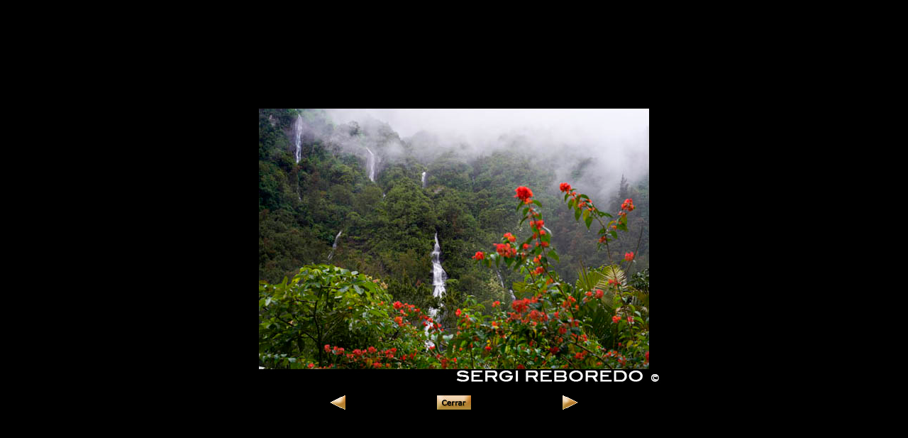

--- FILE ---
content_type: text/html
request_url: https://sergireboredo.com/esp/rpv/reunion/pg_g/f_011-reunion-saintdenis-reboredo-luxhotel-st-gilles-cilaos-fournaise-bluebay-eureka.htm
body_size: 4426
content:
<!DOCTYPE HTML PUBLIC "-//W3C//DTD HTML 4.01 Transitional//EN">
<!--//Diseño Ernesto Hermoso Cañizares//-->
<!--//www.ernestohermoso.net//-->
<html>
<head>
<title>ISLA DE REUNI&Oacute;N. Cascada de Voile de la Mari&eacute;e. Adem&aacute;s a lo largo de la misma ruta de Le Point du Jour</title>
<meta http-equiv="Content-Type" content="text/html; charset=iso-8859-1">
<script language="JavaScript" type="text/JavaScript">
<!--
function MM_swapImgRestore() { //v3.0
  var i,x,a=document.MM_sr; for(i=0;a&&i<a.length&&(x=a[i])&&x.oSrc;i++) x.src=x.oSrc;
}

function MM_preloadImages() { //v3.0
  var d=document; if(d.images){ if(!d.MM_p) d.MM_p=new Array();
    var i,j=d.MM_p.length,a=MM_preloadImages.arguments; for(i=0; i<a.length; i++)
    if (a[i].indexOf("#")!=0){ d.MM_p[j]=new Image; d.MM_p[j++].src=a[i];}}
}

function MM_findObj(n, d) { //v4.01
  var p,i,x;  if(!d) d=document; if((p=n.indexOf("?"))>0&&parent.frames.length) {
    d=parent.frames[n.substring(p+1)].document; n=n.substring(0,p);}
  if(!(x=d[n])&&d.all) x=d.all[n]; for (i=0;!x&&i<d.forms.length;i++) x=d.forms[i][n];
  for(i=0;!x&&d.layers&&i<d.layers.length;i++) x=MM_findObj(n,d.layers[i].document);
  if(!x && d.getElementById) x=d.getElementById(n); return x;
}

function MM_swapImage() { //v3.0
  var i,j=0,x,a=MM_swapImage.arguments; document.MM_sr=new Array; for(i=0;i<(a.length-2);i+=3)
   if ((x=MM_findObj(a[i]))!=null){document.MM_sr[j++]=x; if(!x.oSrc) x.oSrc=x.src; x.src=a[i+2];}
}

function MM_openBrWindow(theURL,winName,features) { //v2.0
  window.open(theURL,winName,features);
}
//-->
</script>
</head>

<body background="../../../img/fondonegro.gif" leftmargin="0" topmargin="0" marginwidth="0" marginheight="0" onLoad="MM_preloadImages('../../../img/bot/bot_anterior2.gif','../../../img/bot/bot_cerrar2.jpg','../../../img/bot/bot_siguiente2.gif')">
<table width="100%" height="100%" border="0" cellpadding="0" cellspacing="0">
  <tr>
    <td align="center" valign="middle"><table border="0" cellpadding="0" cellspacing="0">
        <tr> 
          <td>&nbsp;</td>
          <td align="center"><img src="../../../../fotos/reunion/reunion500/011-cp0992-reunion-saintdenis-cilaos-pierre-salazie-entredeux-stemarie-petiteile-sergio-reboredo.jpg" alt="Cascada de Voile de la Mari&eacute;e. Adem&aacute;s a lo largo de la misma ruta de Le Point du Jour, justo al norte del desv&iacute;o a Grand &Icirc;let, no te pierdas la Cascade du Voile de la Mari&eacute;e. Estos imponente ca&iacute;da ca&iacute;das en varias etapas, desde las alturas a menudo en la nube oscurecida en el barranco en la carretera. Se tienen mejores vistas desde la carretera de Gran &Icirc;let." width="600" height="398" onClick="MM_openBrWindow('http://www.sergireboredo.com','','toolbar=yes,location=yes,status=yes,menubar=yes,scrollbars=yes,resizable=yes')"></td>
          <td>&nbsp;</td>
        </tr>
      </table> 
     </p><table border="0" cellspacing="0" cellpadding="0">
        <tr> 
          <td width="150" align="left" valign="middle"><a href="f_010-reunion-saintdenis-reboredo-luxhotel-st-gilles-cilaos-fournaise-bluebay-eureka.htm" onMouseOut="MM_swapImgRestore()" onMouseOver="MM_swapImage('Image2','','../../../img/bot/bot_anterior2.gif',1)"><img src="../../../img/bot/bot_anterior1.gif" name="Image2" width="21" height="20" border="0"></a></td>
          <td align="center" valign="middle"><a href="../reunion.htm" onMouseOut="MM_swapImgRestore()" onMouseOver="MM_swapImage('Image3','','../../../img/bot/bot_cerrar2.jpg',1)"><img src="../../../img/bot/bot_cerrar1.jpg" name="Image3" width="48" height="20" border="0"></a></td>
          <td width="150" align="right" valign="middle"><a href="f_012-reunion-saintdenis-reboredo-luxhotel-st-gilles-cilaos-fournaise-bluebay-eureka.htm" onMouseOut="MM_swapImgRestore()" onMouseOver="MM_swapImage('Image4','','../../../img/bot/bot_siguiente2.gif',1)"><img src="../../../img/bot/bot_siguiente1.gif" name="Image4" width="21" height="20" border="0"></a></td>
        </tr>
      </table> </td>
  </tr>
            <script type="text/javascript">

  var _gaq = _gaq || [];
  _gaq.push(['_setAccount', 'UA-32874188-1']);
  _gaq.push(['_trackPageview']);

  (function() {
    var ga = document.createElement('script'); ga.type = 'text/javascript'; ga.async = true;
    ga.src = ('https:' == document.location.protocol ? 'https://ssl' : 'http://www') + '.google-analytics.com/ga.js';
    var s = document.getElementsByTagName('script')[0]; s.parentNode.insertBefore(ga, s);
  })();

</script>
</table>
</body>
</html>
